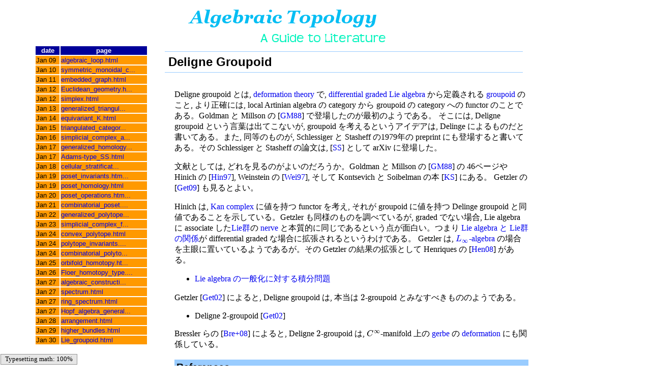

--- FILE ---
content_type: text/html
request_url: http://pantodon.jp/index.rb?body=Deligne_groupoid
body_size: 20779
content:
<!DOCTYPE HTML PUBLIC "-//W3C//DTD HTML 4.0 Transitional//EN">

<HTML>

  <head>
    <META http-equiv="Content-Type" content="text/html; charset=UTF-8">
    <link rel="shortcut icon" href="/pics/favicon.ico">
    <link rel="stylesheet" href="/css/literature.css">
<link rel="stylesheet" href="/css/tex4ht.css">
    <script async="async" src="https://www.googletagmanager.com/gtag/js?id=G-GN6B9NT37M"></script><script>
  window.dataLayer = window.dataLayer || [];
  function gtag(){dataLayer.push(arguments);}
  gtag('js', new Date());

  gtag('config', 'G-GN6B9NT37M');
</script><script type="text/x-mathjax-config">
  MathJax.Hub.Config({
    extensions: ["tex2jax.js"],
    jax: ["input/TeX","output/HTML-CSS"],
    "HTML-CSS": {
      styles: {".MathJax_Preview": {visibility: "hidden"}}
    },
    tex2jax: {inlineMath: [["$","$"],["\\(","\\)"]]},
    TeX: {
      extensions: ["xypic.js", "AMSmath.js","AMSsymbols.js", "AMScd.js"],
      equationNumbers: { autoNumber: "AMS"},
      Macros: {
	    N: '\\mathbb{N}',
	    Z: '\\mathbb{Z}',
	    Q: '\\mathbb{Q}',
	    R: '\\mathbb{R}',
	    bbC: '\\mathbb{C}',
	    Ha: '\\mathbb{H}',
	    Oct: '\\mathbb{O}',
	    F: '\\mathbb{F}',
	    RP: '\\mathbb{R}\\mathrm{P}',
	    CP: '\\mathbb{C}\\mathrm{P}',
	    cA: '\\mathcal{A}',
	    cB: '\\mathcal{B}',
	    cC: '\\mathcal{C}',
	    cD: '\\mathcal{D}',
	    cE: '\\mathcal{E}',
	    cF: '\\mathcal{F}',
	    cG: '\\mathcal{G}',
	    cH: '\\mathcal{H}',
	    cI: '\\mathcal{I}',
	    cJ: '\\mathcal{J}',
	    cK: '\\mathcal{K}',
	    cL: '\\mathcal{L}',
	    cM: '\\mathcal{M}',
	    cN: '\\mathcal{N}',
	    cO: '\\mathcal{O}',
	    cP: '\\mathcal{P}',
	    cQ: '\\mathcal{Q}',
	    cR: '\\mathcal{R}',
	    cS: '\\mathcal{S}',
	    cT: '\\mathcal{T}',
	    cU: '\\mathcal{U}',
	    cV: '\\mathcal{V}',
	    cW: '\\mathcal{W}',
	    cX: '\\mathcal{X}',
	    cY: '\\mathcal{Y}',
	    cZ: '\\mathcal{Z}',
	    op: '\\mathrm{op}',
	    co: '\\mathrm{co}',
	    inj: '\\mathrm{inj}',
	    Hom: '\\mathrm{Hom}',
	    GL: '\\mathrm{GL}',
	    PGL: '\\mathrm{PGL}',
	    SL: '\\mathrm{SL}',
	    PSL: '\\mathrm{PSL}',
	    SO: '\\mathrm{SO}',
	    SU: '\\mathrm{SU}',
	    Sp: '\\mathrm{Sp}',
	    Spin: '\\mathrm{Spin}',
	    Gr: '\\mathrm{Gr}',
	    Sq: '\\mathrm{Sq}',
	    Ext: '\\mathrm{Ext}',
	    Tor: '\\mathrm{Tor}',
	    Cotor: '\\mathrm{Cotor}',
	    Coext: '\\mathrm{Coext}',
	    Ker: '\\mathrm{Ker}',
	    Ima: '\\mathrm{Im}',
	    pr: '\\mathrm{pr}',
	    eval: '\\mathrm{eval}',
	    ev: '\\mathrm{ev}',
	    ad: '\\mathrm{ad}',
	    et: '\\mathrm{et}',
	    sk: '\\mathrm{sk}',
	    cosk: '\\mathrm{cosk}',
	    Spec: '\\mathrm{Spec}',
	    Conv: '\\mathrm{Conv}',
	    Sd: '\\mathrm{Sd}',
	    Aff: '\\mathrm{Aff}',
	    Conf: '\\mathrm{Conf}',
	    bm: ['\\mathbf{#1}', 1],
	    quotient: ['\\left(#1\\right) \\hspace{-4pt}\\lower{5pt}{\\bigg/} \\hspace{-2pt}\\lower{12pt}{#2}', 2],
	    relation: ['\\mathop{#1}\\limits_{#2}', 2],
	    colim: '\\operatorname*{\\mathrm{colim}}',
	    holim: '\\operatorname*{\\mathrm{holim}}',
	    hocolim: '\\operatorname*{\\mathrm{hocolim}}',
	    limitone: '\\operatorname*{\\mathrm{lim}^{1}}',
	    category: ['\\mathbf{#1}', 1],
	    enriched: ['{#1}\\textrm{-}{#2}', 2],
	    rarrow: ['\\buildrel #1 \\over \\longrightarrow', 1],
	    larrow: ['\\buildrel #1 \\over \\longleftarrow', 1],
	    lMod: ['{#1}\\textrm{-}\\mathbf{Mod}', 1],
	    rMod: ['\\mathbf{Mod}\\textrm{-}{#1}', 1],
	    lComod: ['{#1}\\textrm{-}\\mathbf{Comod}', 1],
	    rComod: ['\\mathbf{Comod}\\textrm{-}{#1}', 1],
	    lmod: ['{#1}\\textrm{-}\\mathbf{mod}', 1],
	    rmod: ['\\mathbf{mod}\\textrm{-}{#1}', 1],
	    llMod: ['{#1}\\textrm{-}{{}_{#2}\\mathbf{Mod}}', 2],
	    lrMod: ['{#1}\\textrm{-}{\\mathbf{Mod}_{#2}}', 2],
	    rlMod: ['{}_{#2}\\mathbf{Mod}\\textrm{-}{#1}', 2],
	    rrMod: ['{\\mathbf{Mod}_{#2}}\\textrm{-}{#1}', 2],
	    genrel: ['\\left\\langle #1 \\mathrel{}\\middle|\\mathrel{}  #2\\right\\rangle',2],
	    ideal: ['\\left( #1 \\mathrel{}\\middle|\\mathrel{}  #2\\right)',2],
	    set: ['\\left\\{#1 \\,\\middle|\\, #2\\right\\}', 2]
      }
    }
  });
</script><script type="text/javascript" src="/js/MathJax/MathJax.js"></script>
    <title>Deligne Groupoid</title>
  </head>

  <body>

    <table class="body">
      <!-- Start the table row for the banner. -->
      <tr class="banner">
	<!-- Print academist and the banner of this site. -->
	<td align="center" valign="top" colspan="2">
	  <a href="/index.html"><img src="/pics/literature_guide_title.png" alt="TeX Notes" border="0"></a>
	</td>
<!--
	<td>
	  <script src='https://academist-cf.com/projects/242/widgets/card.js?lang=ja'></script>
	  <div class='academist-project-widget-242'></div>
	</td>
	<td align="center" valign="top">
	  <banner />
	</td>
-->
      </tr>
      <!-- End of the table row for the banner. -->

      <!-- Start the table row for the contents. -->
      <tr>
	<td class="menu">
	  <!-- Print side menus. -->
	  <table class="menu">
  <tr>
    <th class="changelog_head">date</th>
    <th class="changelog_head">page</th>
  </tr>
<tr>
<td class="changelog_item">Jan 09</td>
<td class="changelog_item"><a href="algebraic_loop.html">algebraic_loop.html</a></td>
</tr>
<tr>
<td class="changelog_item">Jan 10</td>
<td class="changelog_item"><a href="symmetric_monoidal_category_of_spectra.html">symmetric_monoidal_c...</a></td>
</tr>
<tr>
<td class="changelog_item">Jan 11</td>
<td class="changelog_item"><a href="embedded_graph.html">embedded_graph.html</a></td>
</tr>
<tr>
<td class="changelog_item">Jan 12</td>
<td class="changelog_item"><a href="Euclidean_geometry.html">Euclidean_geometry.h...</a></td>
</tr>
<tr>
<td class="changelog_item">Jan 12</td>
<td class="changelog_item"><a href="simplex.html">simplex.html</a></td>
</tr>
<tr>
<td class="changelog_item">Jan 13</td>
<td class="changelog_item"><a href="generalized_triangulated_category.html">generalized_triangul...</a></td>
</tr>
<tr>
<td class="changelog_item">Jan 14</td>
<td class="changelog_item"><a href="equivariant_K.html">equivariant_K.html</a></td>
</tr>
<tr>
<td class="changelog_item">Jan 15</td>
<td class="changelog_item"><a href="triangulated_category_invariants.html">triangulated_categor...</a></td>
</tr>
<tr>
<td class="changelog_item">Jan 16</td>
<td class="changelog_item"><a href="simplicial_complex_as_higher_dimensional_graph.html">simplicial_complex_a...</a></td>
</tr>
<tr>
<td class="changelog_item">Jan 17</td>
<td class="changelog_item"><a href="generalized_homology.html">generalized_homology...</a></td>
</tr>
<tr>
<td class="changelog_item">Jan 17</td>
<td class="changelog_item"><a href="Adams-type_SS.html">Adams-type_SS.html</a></td>
</tr>
<tr>
<td class="changelog_item">Jan 18</td>
<td class="changelog_item"><a href="cellular_stratification.html">cellular_stratificat...</a></td>
</tr>
<tr>
<td class="changelog_item">Jan 19</td>
<td class="changelog_item"><a href="poset_invariants.html">poset_invariants.htm...</a></td>
</tr>
<tr>
<td class="changelog_item">Jan 19</td>
<td class="changelog_item"><a href="poset_homology.html">poset_homology.html</a></td>
</tr>
<tr>
<td class="changelog_item">Jan 20</td>
<td class="changelog_item"><a href="poset_operations.html">poset_operations.htm...</a></td>
</tr>
<tr>
<td class="changelog_item">Jan 21</td>
<td class="changelog_item"><a href="combinatorial_poset.html">combinatorial_poset....</a></td>
</tr>
<tr>
<td class="changelog_item">Jan 22</td>
<td class="changelog_item"><a href="generalized_polytope.html">generalized_polytope...</a></td>
</tr>
<tr>
<td class="changelog_item">Jan 23</td>
<td class="changelog_item"><a href="simplicial_complex_from_matroid.html">simplicial_complex_f...</a></td>
</tr>
<tr>
<td class="changelog_item">Jan 24</td>
<td class="changelog_item"><a href="convex_polytope.html">convex_polytope.html</a></td>
</tr>
<tr>
<td class="changelog_item">Jan 24</td>
<td class="changelog_item"><a href="polytope_invariants.html">polytope_invariants....</a></td>
</tr>
<tr>
<td class="changelog_item">Jan 24</td>
<td class="changelog_item"><a href="combinatorial_polytope.html">combinatorial_polyto...</a></td>
</tr>
<tr>
<td class="changelog_item">Jan 25</td>
<td class="changelog_item"><a href="orbifold_homotopy.html">orbifold_homotopy.ht...</a></td>
</tr>
<tr>
<td class="changelog_item">Jan 26</td>
<td class="changelog_item"><a href="Floer_homotopy_type.html">Floer_homotopy_type....</a></td>
</tr>
<tr>
<td class="changelog_item">Jan 27</td>
<td class="changelog_item"><a href="algebraic_constructions.html">algebraic_constructi...</a></td>
</tr>
<tr>
<td class="changelog_item">Jan 27</td>
<td class="changelog_item"><a href="spectrum.html">spectrum.html</a></td>
</tr>
<tr>
<td class="changelog_item">Jan 27</td>
<td class="changelog_item"><a href="ring_spectrum.html">ring_spectrum.html</a></td>
</tr>
<tr>
<td class="changelog_item">Jan 27</td>
<td class="changelog_item"><a href="Hopf_algebra_generalizations.html">Hopf_algebra_general...</a></td>
</tr>
<tr>
<td class="changelog_item">Jan 28</td>
<td class="changelog_item"><a href="arrangement.html">arrangement.html</a></td>
</tr>
<tr>
<td class="changelog_item">Jan 29</td>
<td class="changelog_item"><a href="higher_bundles.html">higher_bundles.html</a></td>
</tr>
<tr>
<td class="changelog_item">Jan 30</td>
<td class="changelog_item"><a href="Lie_groupoid.html">Lie_groupoid.html</a></td>
</tr>
</table>

	</td>
	<td class="body_main">
	  <table>
	    <!-- Start the table row for the title. -->
	    <tr>
	      <td>
		<h1 class="title">Deligne Groupoid</h1>
	      </td>
	    </tr>
	    <!-- Print the main text. -->
	    <tr>
	      <td class="main">
		

<!-- l. 12 --><p class="indent">   Deligne groupoid &#x3068;&#x306F;, <a href="deformation_theory.html">deformation theory</a> &#x3067;, <a href="DGL.html">differential graded Lie algebra</a> &#x304B;&#x3089;&#x5B9A;&#x7FA9;&#x3055;&#x308C;&#x308B;
<a href="groupoid.html">groupoid</a> &#x306E;&#x3053;&#x3068;, &#x3088;&#x308A;&#x6B63;&#x78BA;&#x306B;&#x306F;, local Artinian algebra &#x306E; category &#x304B;&#x3089; groupoid &#x306E; category &#x3078;&#x306E;
functor &#x306E;&#x3053;&#x3068;&#x3067;&#x3042;&#x308B;&#x3002;Goldman &#x3068; Millson &#x306E; [<a id="page.3"></a><a href="Deligne_groupoid.html#X0-Goldman-Millson1988">GM88</a>] &#x3067;&#x767B;&#x5834;&#x3057;&#x305F;&#x306E;&#x304C;&#x6700;&#x521D;&#x306E;&#x3088;&#x3046;&#x3067;&#x3042;&#x308B;&#x3002; &#x305D;&#x3053;&#x306B;&#x306F;, Deligne
groupoid &#x3068;&#x3044;&#x3046;&#x8A00;&#x8449;&#x306F;&#x51FA;&#x3066;&#x3053;&#x306A;&#x3044;&#x304C;, groupoid &#x3092;&#x8003;&#x3048;&#x308B;&#x3068;&#x3044;&#x3046;&#x30A2;&#x30A4;&#x30C7;&#x30A2;&#x306F;, Delinge &#x306B;&#x3088;&#x308B;&#x3082;&#x306E;&#x3060;&#x3068;&#x66F8;&#x3044;&#x3066;&#x3042;&#x308B;&#x3002;&#x307E;&#x305F;,
&#x540C;&#x7B49;&#x306E;&#x3082;&#x306E;&#x304C;, Schlessiger &#x3068; Stasheff &#x306E;1979&#x5E74;&#x306E; preprint &#x306B;&#x3082;&#x767B;&#x5834;&#x3059;&#x308B;&#x3068;&#x66F8;&#x3044;&#x3066;&#x3042;&#x308B;&#x3002;&#x305D;&#x306E; Schlessiger &#x3068;
Stasheff &#x306E;&#x8AD6;&#x6587;&#x306F;, [<a href="Deligne_groupoid.html#X0-1211.1647">SS</a>] &#x3068;&#x3057;&#x3066; arXiv &#x306B;&#x767B;&#x5834;&#x3057;&#x305F;&#x3002;
</p>
<!-- l. 25 --><p class="indent">   &#x6587;&#x732E;&#x3068;&#x3057;&#x3066;&#x306F;, &#x3069;&#x308C;&#x3092;&#x898B;&#x308B;&#x306E;&#x304C;&#x3088;&#x3044;&#x306E;&#x3060;&#x308D;&#x3046;&#x304B;&#x3002;Goldman &#x3068; Millson &#x306E; [<a href="Deligne_groupoid.html#X0-Goldman-Millson1988">GM88</a>] &#x306E; 46&#x30DA;&#x30FC;&#x30B8;&#x3084; Hinich &#x306E;
[<a href="Deligne_groupoid.html#X0-alg-geom/9606010">Hin97</a>], Weinstein &#x306E; [<a href="Deligne_groupoid.html#X0-Weinstein1997">Wei97</a>], &#x305D;&#x3057;&#x3066; Kontsevich &#x3068; Soibelman &#x306E;&#x672C; [<a href="Deligne_groupoid.html#X0-Kontsevich-SoibelmanDeformationTheoryI">KS</a>] &#x306B;&#x3042;&#x308B;&#x3002; Getzler &#x306E;
[<a href="Deligne_groupoid.html#X0-math/0404003">Get09</a>] &#x3082;&#x898B;&#x308B;&#x3068;&#x3088;&#x3044;&#x3002;
</p>
<!-- l. 33 --><p class="indent">   Hinich &#x306F;, <a href="simplicial_set.html">Kan complex</a> &#x306B;&#x5024;&#x3092;&#x6301;&#x3064; functor &#x3092;&#x8003;&#x3048;, &#x305D;&#x308C;&#x304C; groupoid &#x306B;&#x5024;&#x3092;&#x6301;&#x3064; Delinge groupoid
&#x3068;&#x540C;&#x5024;&#x3067;&#x3042;&#x308B;&#x3053;&#x3068;&#x3092;&#x793A;&#x3057;&#x3066;&#x3044;&#x308B;&#x3002;Getzler &#x3082;&#x540C;&#x69D8;&#x306E;&#x3082;&#x306E;&#x3092;&#x8ABF;&#x3079;&#x3066;&#x3044;&#x308B;&#x304C;, graded &#x3067;&#x306A;&#x3044;&#x5834;&#x5408;, Lie algebra &#x306B; associate
&#x3057;&#x305F;<a href="Lie_group.html">Lie&#x7FA4;</a>&#x306E; <a href="BC.html#Nerve">nerve</a> &#x3068;&#x672C;&#x8CEA;&#x7684;&#x306B;&#x540C;&#x3058;&#x3067;&#x3042;&#x308B;&#x3068;&#x3044;&#x3046;&#x70B9;&#x304C;&#x9762;&#x767D;&#x3044;&#x3002;&#x3064;&#x307E;&#x308A; <a href="Lie_group.html#LieGroupAndLieAlgebra">Lie algebra &#x3068; Lie&#x7FA4;&#x306E;&#x95A2;&#x4FC2;</a>&#x304C; differential graded
&#x306A;&#x5834;&#x5408;&#x306B;&#x62E1;&#x5F35;&#x3055;&#x308C;&#x308B;&#x3068;&#x3044;&#x3046;&#x308F;&#x3051;&#x3067;&#x3042;&#x308B;&#x3002; Getzler &#x306F;, <a href="L_infty_algebra.html">\(L_{\infty }\)-algebra</a> &#x306E;&#x5834;&#x5408;&#x3092;&#x4E3B;&#x773C;&#x306B;&#x7F6E;&#x3044;&#x3066;&#x3044;&#x308B;&#x3088;&#x3046;&#x3067;&#x3042;&#x308B;&#x304C;&#x3002;&#x305D;&#x306E; Getzler
&#x306E;&#x7D50;&#x679C;&#x306E;&#x62E1;&#x5F35;&#x3068;&#x3057;&#x3066; Henriques &#x306E; [<a href="Deligne_groupoid.html#X0-math/0603563">Hen08</a>] &#x304C;&#x3042;&#x308B;&#x3002;
</p>     
<ul class="itemize1">
<li class="itemize"><a href="integrating_Lie_algebra.html">Lie algebra &#x306E;&#x4E00;&#x822C;&#x5316;&#x306B;&#x5BFE;&#x3059;&#x308B;&#x7A4D;&#x5206;&#x554F;&#x984C;</a></li>
</ul>
<!-- l. 50 --><p class="indent">   Getzler [<a href="Deligne_groupoid.html#X0-math/0002164">Get02</a>] &#x306B;&#x3088;&#x308B;&#x3068;, Deligne groupoid &#x306F;, &#x672C;&#x5F53;&#x306F; \(2\)-groupoid &#x3068;&#x307F;&#x306A;&#x3059;&#x3079;&#x304D;&#x3082;&#x306E;&#x306E;&#x3088;&#x3046;&#x3067;&#x3042;&#x308B;&#x3002;
</p>     
<ul class="itemize1">
<li class="itemize">Deligne \(2\)-groupoid [<a href="Deligne_groupoid.html#X0-math/0002164">Get02</a>]</li>
</ul>
<!-- l. 57 --><p class="indent">   Bressler &#x3089;&#x306E; [<a href="Deligne_groupoid.html#X0-math/0701380">Bre+08</a>] &#x306B;&#x3088;&#x308B;&#x3068;, Deligne \(2\)-groupoid &#x306F;, \(C^{\infty }\)-manifold &#x4E0A;&#x306E; <a href="gerbe.html">gerbe</a> &#x306E; <a href="deformation_quantization.html">deformation</a>
&#x306B;&#x3082;&#x95A2;&#x4FC2;&#x3057;&#x3066;&#x3044;&#x308B;&#x3002;
</p>
                                                                  

                                                                  
<h3 class="sectionHead">
<a id="x1-1000"></a>References</h3>
<!-- l. 62 --><p class="noindent">         
</p>
<dl class="thebibliography">
<dt class="thebibliography" id="X0-math/0701380">
[Bre+08]  
</dt>
<dd class="thebibliography" id="bib-1">
<!-- l. 62 --><p class="noindent"><a id="page.4"></a><a id="X0-" href="Deligne_groupoid.html"></a>Paul  Bressler,  Alexander  Gorokhovsky,  Ryszard  Nest,  and  Boris
Tsygan. &#x201C;Deformations of gerbes on smooth manifolds&#x201D;. In: \(K\)<span class="rm-lmri-10">-theory
</span><span class="rm-lmri-10">and noncommutative geometry</span>. EMS Ser. Congr. Rep. Eur. Math.
Soc.,  Z&#xFC;rich,  2008,  pp.  349&#x2013;392.  arXiv:  <a href="https://arxiv.org/abs/math/0701380">math/0701380</a>.  <span class="rm-lmcsc-10">url</span>:
<a class="url" href="http://dx.doi.org/10.4171/060-1/11"><span class="rm-lmtt-10">http://dx.doi.org/10.4171/060-1/11</span></a>.
</p>         
</dd>
<dt class="thebibliography" id="X0-math/0002164">
[Get02]   
</dt>
<dd class="thebibliography" id="bib-2">
<!-- l. 62 --><p class="noindent">Ezra  Getzler.  &#x201C;A  Darboux  theorem  for  Hamiltonian  operators
in   the   formal   calculus   of   variations&#x201D;.   In:   <span class="rm-lmri-10">Duke   Math.   J.</span>
111.3   (2002),   pp.   535&#x2013;560.   arXiv:   <a href="https://arxiv.org/abs/math.DG/0002164">math.DG/0002164</a>.   <span class="rm-lmcsc-10">url</span>:
<a class="url" href="http://dx.doi.org/10.1215/S0012-7094-02-11136-3"><span class="rm-lmtt-10">http://dx.doi.org/10.1215/S0012-7094-02-11136-3</span></a>.
</p>         
</dd>
<dt class="thebibliography" id="X0-math/0404003">
[Get09]   
</dt>
<dd class="thebibliography" id="bib-3">
<!-- l. 62 --><p class="noindent">Ezra  Getzler.  &#x201C;Lie  theory  for  nilpotent  \(L_{\infty }\)-algebras&#x201D;.  In:  <span class="rm-lmri-10">Ann.  of
</span><span class="rm-lmri-10">Math. (2) </span>170.1 (2009), pp. 271&#x2013;301. arXiv: <a href="https://arxiv.org/abs/math/0404003">math/0404003</a>. <span class="rm-lmcsc-10">url</span>:
<a class="url" href="http://dx.doi.org/10.4007/annals.2009.170.271"><span class="rm-lmtt-10">http://dx.doi.org/10.4007/annals.2009.170.271</span></a>.
</p>         
</dd>
<dt class="thebibliography" id="X0-Goldman-Millson1988">
[GM88]   
</dt>
<dd class="thebibliography" id="bib-4">
<!-- l. 62 --><p class="noindent">William M. Goldman and John J. Millson. &#x201C;The deformation theory
of
representations of fundamental groups of compact K&#xE4;hler manifolds&#x201D;.
In: <span class="rm-lmri-10">Inst. Hautes &#xC9;tudes Sci. Publ. Math. </span>67 (1988), pp. 43&#x2013;96. <span class="rm-lmcsc-10">url</span>:
<a class="url" href="http://www.numdam.org/item?id=PMIHES_1988__67__43_0"><span class="rm-lmtt-10">http://www.numdam.org/item?id=PMIHES_1988__67__43_0</span></a>.
</p>         
</dd>
<dt class="thebibliography" id="X0-math/0603563">
[Hen08]   
</dt>
<dd class="thebibliography" id="bib-5">
<!-- l. 62 --><p class="noindent">Andr&#xE9;        Henriques.        &#x201C;Integrating        \(L_{\infty }\)-algebras&#x201D;.        In:
<span class="rm-lmri-10">Compos. Math. </span>144.4 (2008), pp. 1017&#x2013;1045. arXiv: <a href="https://arxiv.org/abs/math/0603563">math/0603563</a>.
<span class="rm-lmcsc-10">url</span>: <a class="url" href="http://dx.doi.org/10.1112/S0010437X07003405"><span class="rm-lmtt-10">http://dx.doi.org/10.1112/S0010437X07003405</span></a>.
</p>         
</dd>
<dt class="thebibliography" id="X0-alg-geom/9606010">
[Hin97]   
</dt>
<dd class="thebibliography" id="bib-6">
<!-- l. 62 --><p class="noindent">Vladimir Hinich. &#x201C;Descent of Deligne groupoids&#x201D;. In: <span class="rm-lmri-10">Internat. Math.
</span><span class="rm-lmri-10">Res. Notices </span>5 (1997), pp. 223&#x2013;239. arXiv: <a href="https://arxiv.org/abs/alg-geom/9606010">alg-geom/9606010</a>. <span class="rm-lmcsc-10">url</span>:
<a class="url" href="http://dx.doi.org/10.1155/S1073792897000160"><span class="rm-lmtt-10">http://dx.doi.org/10.1155/S1073792897000160</span></a>.
</p>         
</dd>
<dt class="thebibliography" id="X0-Kontsevich-SoibelmanDeformationTheoryI">
[KS]      
</dt>
<dd class="thebibliography" id="bib-7">
<!-- l. 62 --><p class="noindent">Maxim Kontsevich and Yan Soibelman. <span class="rm-lmri-10">Deformation Theory. I</span>. <span class="rm-lmcsc-10">url</span>:
<a class="url" href="http://www.math.ksu.edu/~soibel/Book-vol1.ps"><span class="rm-lmtt-10">http://www.math.ksu.edu/~soibel/Book-vol1.ps</span></a>.
</p>         
</dd>
<dt class="thebibliography" id="X0-1211.1647">
[SS]      
</dt>
<dd class="thebibliography" id="bib-8">
                                                                  

                                                                  
<!-- l. 62 --><p class="noindent">Mike Schlessinger and Jim Stasheff. <span class="rm-lmri-10">Deformation theory and rational
</span><span class="rm-lmri-10">homotopy type</span>. arXiv: <a href="https://arxiv.org/abs/1211.1647">1211.1647</a>.
</p>         
</dd>
<dt class="thebibliography" id="X0-Weinstein1997">
[Wei97]   
</dt>
<dd class="thebibliography" id="bib-9">
<!-- l. 62 --><p class="noindent">Alan Weinstein. &#x201C;Tangential deformation quantization and polarized
symplectic  groupoids&#x201D;.  In:  <span class="rm-lmri-10">Deformation  theory  and  symplectic
</span><span class="rm-lmri-10">geometry (Ascona, 1996)</span>.  Vol.&#xA0;20.  Math.  Phys.  Stud.  Dordrecht:
Kluwer Acad. Publ., 1997, pp. 301&#x2013;314.</p>
</dd>
</dl>
 

	      </td>
	    </tr>
	    <!-- Start the table row for the footer. -->
	    <tr>
	      <td class="footer">
		<div class="footer" align="right">Last updated on 2021-08-22 08:31:37 +0900</div>
	      </td>
	    </tr>
	    <!-- End of the table row for the footer. -->
	  </table>
	</td>
      </tr>
    </table>

  </body>
</HTML>


--- FILE ---
content_type: text/css
request_url: http://pantodon.jp/css/literature.css
body_size: 3685
content:
/* CSS for TeXNotes. */

/* Body part. */
body {
       margin-top: 1em;
       margin-left: 5%;
       margin-right: 5%;
       background-color: white;
}

/* Table which describes the layout of the page. */
table.main {
    border-collapse: collapse;
    width: 100%; 
    background-color: white;
}

/* The top row for banners and nagivations. */
table.top {
            width: 100%; 
}
tr.top {
}
td.top { 
         width: 100%;
         background-color: white;
}
/* Banner. */
td.banner {
            background-color: white; 
}
/* Language list. */
td.lang_list {
               width: 170pt;
               font-family: arial, verdana, sans-serif;
}
/* Calendar. */
td.calendar {
              font-family: arial, verdana, sans-serif;
              text-align: right;
}
table.calendar {
                 font-size: 60%;
                 border-style: solid;
                 border-color: black;
                 border-width: 1pt;
                 text-align: right;
}
td.calendar_title {
         text-align: center;
}

/* The third row for the main part. */
tr.body {
}
td.body {
         width: 100%;
}

td.body_left {
          vertical-align:top;
}
table.body_left {
}
/* Main menu. */
td.menu {
          padding-bottom: 10pt;
          vertical-align:top;
          background-color: white;
          width: 250px; 
}
table.menu {
             border-style: solid;
             border-color: white;
             border-width: 1pt;
             width: 90%;
             background-color: white; 
}
th.menu_head {
              background-color: #000066;
              border-width: 2pt;
              border-color: #FF9900;
              border-style: none;
              font-size: 80%;
              font-family: arial, verdana, sans-serif;
              color: white; 
}
th.changelog_head {
	background-color: #000099;
	border-width: 2pt;
	border-color: #FF9900;
	border-style: none;
	font-size: 80%;
	font-family: arial, verdana, sans-serif;
	color: white;
}
td.menu_item {
              background-color: #FF9900;
              font-size: 80%;
              font-family: arial, verdana, sans-serif; 
}
td.changelog_item {
	background-color: #FF9900;
	font-size: 80%;
	font-family: arial, verdana, sans-serif;
}

td.body_main {
          background-color: white;
          width: 740px;
          vertical-align:top;
}
table.body_main {
                  width: 100%;
}
/* Navigation for the site. */
td.navigation {
         padding-bottom: 10px;
}
td.separator {
         padding-left: 5px;
         padding-right: 5px;
}
/* Title of the page. */
td.title {
           margin: 0px;
           border-width: 0px;
           padding: 0px;
           font-weight: bold;
	   width: 100%;
}
h1.title {
           font-size: 24px;
           font-family: verdana, arial, helvetica, san-serif;
           border-top: thin solid #99CCFF;
           border-bottom: thin solid #99CCFF;
           padding-top: 6px;
           padding-bottom: 6px;
           padding-left: 0.3em;
           margin-top: 10px;
           margin-bottom: 10px;
           background-color: #FFFFFF;
           color: black;
	   width: 95%;
}
/* The main part of the page. */
td.main {
          font-size: 16px;
          font-family: "Times New Roman", arial, helvetica, serif;
          background-color: white;
          margin-top: 0em;
          margin-bottom:0em;
          padding: 20px; 
	  width: 100%;
}

/* The footer. */
td.footer{
           margin: 0px;
           border-width: 0px;
           padding: 0px; 
}
div.footer {
             background-color: #6699FF;
             color: white;
             margin: 0px;
             padding: 0px;
             border-width: 0px; 
}



--- FILE ---
content_type: text/css
request_url: http://pantodon.jp/css/tex4ht.css
body_size: 4376
content:
/* CSS for pages produced by TeX4ht.

/* Fonts */
.rm-lmr-17{font-size:170%;}
.rm-lmr-12{font-size:120%;}
.rm-lmtt-10{
    font-family: monospace;
    font-size:90%;
}
.rm-lmri-10{ font-style:italic;}

/* Titles for part, chapter, section, etc. */
h1.partHead{
             border: solid 5px;
             border-color: #BBDDFF;
             padding-bottom: 10px;
             background:#EEEEFF;
             font-family: arial, verdana, helvetica, sans-serif;
}
h2.chapterHead{
                 background:#66CCFF;
                 padding: 5px; color:#FFFFFF;
                 font-family: arial, verdana, sans-serif;
}
h2.likechapterHead{
                    background:#66CCFF;
                    padding: 5px;
                    color:#FFFFFF; 
                    font-family: arial, verdana, helvetica, sans-serif; 
}
h3.sectionHead{
                background:#99CCFF;
                padding: 4px;
                color:#000000;
                font-family: arial, verdana, helvetica, sans-serif; 
}
h3.likesectionHead{
                    background:#99CCFF;
                    padding: 4px;
                    color:#000000;
                    font-family: arial, verdana, helvetica, sans-serif; 
}
h4.subsectionHead{
                   background:#CCDDFF;
                   padding: 4px;
                   color:#000000;
                   font-family: arial, verdana, helvetica, sans-serif; 
}
h4.likesubsectionHead{
                       background:#CCDDFF;
                       padding: 4px;
                       color:#000000;
                       font-family: arial, verdana, helvetica, sans-serif; 
}

/* List-like environments. */
ol.enumerate1{
               padding-top: 5px;
               padding-bottom: 5px;
               width: 80%;
               list-style-type: circle; 
}
li.enumerate{
              list-style-type: decimal;
              list-style-position: inherit; 
}
dl.description {
                 padding-left: 40px;
                 width: 80%; 
}
dd.description {
                 padding-top:2px;
                 padding-bottom: 5px;
                 margin-left: 20px; 
}
dl.thebibliography {
                 padding-left: 20px;
                 width: 90%; 
}
dt.thebibliography  {
    float: left;
}
dd.thebibliography {
    margin-left: 100px;
    padding-top: 2px;
    padding-bottom: 5px;
}

/* Table of contents. */
div.chapterTOCS {
                  margin-left: 10pt; 
}
span.sectionToc {
                  padding-left: 3pt; 
}
span.subsectionToc {
                     padding-left: 3pt; 
}
h3.toc_title {
               border-style: solid;
               border-width: 0pt 0pt 1pt 10pt;
               border-color: #99CCFF;
               padding-left: 3pt; 
}

/* Definitions and Theorems */
div.newtheorem {
    background:#E0FFE0;
    padding: 1px;
    margin-bottom: 2em; margin-top: 2em;
}
span.head {
    font-family: arial, verdana, helvetica, sans-serif;
}

/* Other HTML tags. */
a {
   text-decoration: none; 
}
p {
    font-family: "Times New Roman", arial, verdana, serif; 
}
img {
      border-style: none; 
}
acronym[title] {
                 border-bottom: 1px dotted black;
                 cursor: help;
}
abbr[title] {
                 border-bottom: 1px dotted black;
                 cursor: help;
}
div.center {
    text-align: center;
    margin-left:1em;
    margin-right:1em;
}
div.tabular, div.center div.tabular {
    text-align: center;
    margin-top:0.5em;
    margin-bottom:0.5em;
}
table.tabular td p{margin-top:0em;}
table.tabular {margin-left: auto; margin-right: auto;}
td p:first-child{ margin-top:0em; }
td p:last-child{ margin-bottom:0em; }
div.td00{ margin-left:0pt; margin-right:0pt; }
div.td01{ margin-left:0pt; margin-right:5pt; }
div.td10{ margin-left:5pt; margin-right:0pt; }
div.td11{ margin-left:5pt; margin-right:5pt; }
table[rules] {border-left:solid black 0.4pt; border-right:solid black 0.4pt; }
td.td00{ padding-left:0pt; padding-right:0pt; }
td.td01{ padding-left:0pt; padding-right:5pt; }
td.td10{ padding-left:5pt; padding-right:0pt; }
td.td11{ padding-left:5pt; padding-right:5pt; }
table[rules] {border-left:solid black 0.4pt; border-right:solid black 0.4pt; }
.hline hr, .cline hr{ height : 0px; margin:0px; }
.hline td, .cline td{ padding: 0; }
.hline hr, .cline hr{border:none;border-top:1px solid black;}
.tabbing-right {text-align:right;}
